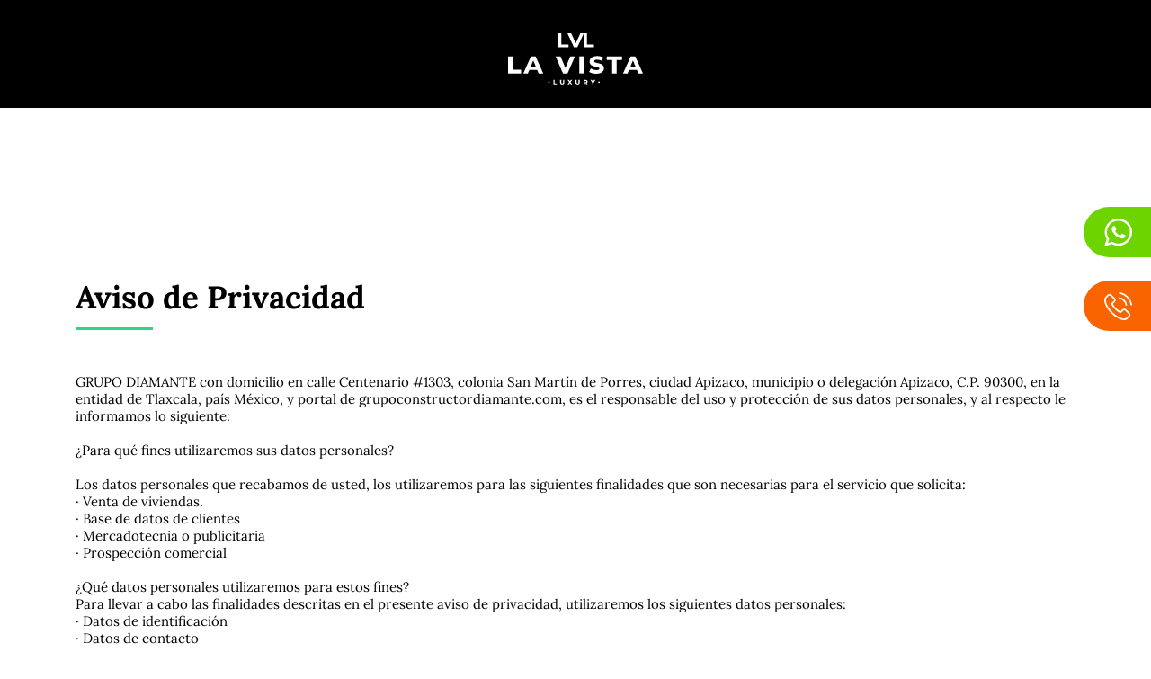

--- FILE ---
content_type: text/html; charset=utf-8
request_url: https://grupoconstructordiamante.com/aviso-de-privacidad
body_size: 3342
content:
<!DOCTYPE html><html lang="es"><head><meta charset="utf-8"><meta name="viewport" content="width=device-width"><title>Residencial La Vista Luxury | Casas en venta Huamantla</title><meta name="description" content="La Vista Luxury es un exclusivo proyecto que contempla 23 casas residenciales en venta en Huamantla, construidas en un espacio vanguardista y rodeado de tranquilidad."><meta name="keywords" content="casas en venta huamantla, casas en huamantla, venta de casas huamantla, casas nuevas huamantla, comprar casa en huamantla, casas residenciales tlaxcala, venta de casas en huamantla, casas cerca de audi puebla, venta de casas audi puebla, casas san jose chiapa, casas huamantla, casas en huamantla con crédito infonavit, casas en venta mercado libre en huamantla, casas infonavit huamantla, casas en venta en huamantla anuncios recientes, venta de casa en huamantla, residencial en huamantla, la vista luxury huamantla, fraccionamientos en huamantla, fraccionamiento huamantla, Casas en Venta/renta en Huamantla, Tlaxcala., Venta de Casa en Huamantla Dentro de Fraccionamiento, Huamantla centro, comprar casas cerca de audi"><meta name="robots" content="INDEX, FOLLOW, ARCHIVE"><link rel="shortcut icon" href="/favicon.png" type="image/x-icon"><meta itemprop="name" content="Residencial La Vista Luxury | Casas en venta Huamantla"><meta itemprop="description" content="La Vista Luxury es un exclusivo proyecto que contempla 23 casas residenciales en venta en Huamantla, construidas en un espacio vanguardista y rodeado de tranquilidad."><meta itemprop="url" content="https://grupoconstructordiamante.com"><meta itemprop="image" content="https://grupoconstructordiamante.com/social.jpg"><meta property="og:site_name" content="La Vista Luxury"><meta property="og:title" content="Residencial La Vista Luxury | Casas en venta Huamantla"><meta property="og:description" content="La Vista Luxury es un exclusivo proyecto que contempla 23 casas residenciales en venta en Huamantla, construidas en un espacio vanguardista y rodeado de tranquilidad."><meta property="og:url" content="https://grupoconstructordiamante.com/"><meta property="og:image" content="https://grupoconstructordiamante.com/social.jpg"><meta property="og:type" content="website"><meta name="twitter:site" content="https://grupoconstructordiamante.com/"><meta name="twitter:title" content="Residencial La Vista Luxury | Casas en venta Huamantla"><meta name="twitter:description" content="La Vista Luxury es un exclusivo proyecto que contempla 23 casas residenciales en venta en Huamantla, construidas en un espacio vanguardista y rodeado de tranquilidad."><meta name="twitter:url" content="https://grupoconstructordiamante.com/"><meta name="twitter:image" content="https://grupoconstructordiamante.com/social.jpg"><meta name="twitter:card" content="summary"><meta name="facebook-domain-verification" content="kpitlzafty35pxfd7eavim7zohaxsa"><meta name="next-head-count" content="24"><link rel="preload" href="/_next/static/css/b6f6b42eb0a9766c.css" as="style"><link rel="stylesheet" href="/_next/static/css/b6f6b42eb0a9766c.css" data-n-g=""><noscript data-n-css=""></noscript><link as="script" rel="prefetch" href="/_next/static/chunks/590-6f20623085b14dff.js"><link as="script" rel="prefetch" href="/_next/static/chunks/494-9a134c1b42d98cd7.js"><link as="script" rel="prefetch" href="/_next/static/chunks/pages/index-6576b94e6b11d654.js"></head><body><div id="__next"><noscript><img src="https://www.facebook.com/tr?id=3253247871604745&amp;ev=PageView&amp;noscript=1"/><iframe src="https://www.googletagmanager.com/ns.html?id=GTM-T925JFC" height="0" width="0" class="hidden"></iframe></noscript><nav class="navigation  visible"><div class="holder"><a href="/"><div class="logo"><img alt="La Vista Luxury" sizes="100vw" srcset="/_next/static/media/la-vista.ceef16ea.svg 640w, /_next/static/media/la-vista.ceef16ea.svg 750w, /_next/static/media/la-vista.ceef16ea.svg 828w, /_next/static/media/la-vista.ceef16ea.svg 1080w, /_next/static/media/la-vista.ceef16ea.svg 1200w, /_next/static/media/la-vista.ceef16ea.svg 1920w, /_next/static/media/la-vista.ceef16ea.svg 2048w, /_next/static/media/la-vista.ceef16ea.svg 3840w" src="/_next/static/media/la-vista.ceef16ea.svg" decoding="async" data-nimg="fill" loading="lazy" style="position:absolute;height:100%;width:100%;left:0;top:0;right:0;bottom:0;color:transparent"></div></a></div></nav><div class="outer-wrapper"><section class="block privacy"><div class="holder"><div class="container-fluid"><div class="header"><div class="title"><strong>Aviso de Privacidad</strong></div></div><div class="content"><div class="text"><div><p>GRUPO DIAMANTE con domicilio en calle Centenario #1303, colonia San Martín de Porres, ciudad Apizaco, municipio o delegación Apizaco, C.P. 90300, en la entidad de Tlaxcala, país México, y portal de grupoconstructordiamante.com, es el responsable del uso y protección de sus datos personales, y al respecto le informamos lo siguiente:</p><p><br></p><p>¿Para qué fines utilizaremos sus datos personales?</p><p><br></p><p>Los datos personales que recabamos de usted, los utilizaremos para las siguientes finalidades que son necesarias para el servicio que solicita:</p><p>· Venta de viviendas.</p><p>· Base de datos de clientes</p><p>· Mercadotecnia o publicitaria</p><p>· Prospección comercial</p><p><br></p><p>¿Qué datos personales utilizaremos para estos fines?</p><p>Para llevar a cabo las finalidades descritas en el presente aviso de privacidad, utilizaremos los siguientes datos personales:</p><p>· Datos de identificación</p><p>· Datos de contacto</p><p><br></p><p>¿Cómo puede acceder, rectificar o cancelar sus datos personales, u oponerse a su uso?</p><p>Usted tiene derecho a conocer qué datos personales tenemos de usted, para qué los utilizamos y las condiciones del uso que les damos (Acceso). Asimismo, es su derecho solicitar la corrección de su información personal en caso de que esté desactualizada, sea inexacta o incompleta (Rectificación); que la eliminemos de nuestros registros o bases de datos cuando considere que la misma no está siendo utilizada adecuadamente (Cancelación); así como oponerse al uso de sus datos personales para fines específicos (Oposición). Estos derechos se conocen como derechos ARCO.</p><p><br></p><p>Para el ejercicio de cualquiera de los derechos ARCO, usted deberá presentar la solicitud respectiva a través del siguiente medio: Por vía correo electrónico.</p><p><br></p><p>Con relación al procedimiento y requisitos para el ejercicio de sus derechos ARCO, le informamos lo siguiente: </p><p><br></p><p>¿A través de qué medios pueden acreditar su identidad el titular y, en su caso, su representante, así como la personalidad este último? Correo electrónico</p><p><br></p><p>¿Qué información y/o documentación deberá contener la solicitud? Identificación</p><p><br></p><p>¿En cuántos días le daremos respuesta a su solicitud? 3 hábiles</p><p><br></p><p>¿Por qué medio le comunicaremos la respuesta a su solicitud? Correo electrónico</p><p><br></p><p>¿En qué medios se pueden reproducir los datos personales que, en su caso, solicite? Correo electrónico</p><p><br></p><p>Los datos de contacto de la persona o departamento de datos personales, que está a cargo de dar trámite a las solicitudes de derechos ARCO, son los siguientes:</p><p><br></p><p>a) Nombre de la persona o departamento de datos personales: Recursos humanos</p><p><br></p><p>b) Domicilio: calle Centenario #1303, colonia San Martín de Porres, ciudad Apizaco, municipio o delegación Apizaco, cp. 90300, en la entidad de Tlaxcala, país México.</p><p><br></p><p>Usted puede revocar su consentimiento para el uso de sus datos personales</p><p><br></p><p>Usted puede revocar el consentimiento que, en su caso, nos haya otorgado para el tratamiento de sus datos personales. Sin embargo, es importante que tenga en cuenta que no en todos los casos podremos atender su solicitud o concluir el uso de forma inmediata, ya que es posible que por alguna obligación legal requeríamos seguir tratando sus datos personales. Asimismo, usted deberá considerar que, para ciertos fines, la revocación de su consentimiento implica que no le podamos seguir prestando el servicio que nos solicitó, o la conclusión de su relación con nosotros.</p><p><br></p><p>Para revocar su consentimiento deberá presentar su solicitud a través del siguiente medio: Por correo electrónico.</p><p>Con relación al procedimiento y requisitos para la revocación de su consentimiento, le informamos lo siguiente:</p><p><br></p><p>a) ¿A través de qué medios pueden acreditar su identidad el titular y, en su caso, su representante, así como la personalidad este último? Correo electrónico</p><p><br></p><p>b) ¿Qué información y/o documentación deberá contener la solicitud? Identificación</p><p><br></p><p>c) ¿En cuántos días le daremos respuesta a su solicitud? 3 días hábiles</p><p><br></p><p>d) ¿Por qué medio le comunicaremos la respuesta a su solicitud? Correo electrónico</p><p><br></p><p>¿Cómo puede limitar el uso o divulgación de su información personal?</p><p><br></p><p>Con objeto de que usted pueda limitar el uso y divulgación de su información personal, le ofrecemos los siguientes medios: Correo electrónico</p><p><br></p><p>¿Cómo puede conocer los cambios en este aviso de privacidad?</p><p><br></p><p>El presente aviso de privacidad puede sufrir modificaciones, cambios o actualizaciones derivadas de nuevos requerimientos legales; de nuestras propias necesidades por los productos o servicios que ofrecemos; de nuestras prácticas de privacidad; de cambios en nuestro modelo de negocio, o por otras causas.</p><p><br></p><p>Nos comprometemos a mantenerlo informado sobre los cambios que pueda sufrir el presente aviso de privacidad, a través de: Correo electrónico.</p><p><br></p><p>El procedimiento a través del cual se llevarán a cabo las notificaciones sobre cambios o actualizaciones al presente aviso de privacidad es el siguiente: enviar un correo electrónico a nuestros usuarios que han introducido su información a nuestros servidores.</p></div></div></div></div></div></section></div><footer class="footer"><div class="holder"><div class="container-fluid"><div class="content"><a href="/"><div class="logo"><img alt="Constructor Diamante" sizes="100vw" srcset="/_next/static/media/constructor-diamante.24ab658a.svg 640w, /_next/static/media/constructor-diamante.24ab658a.svg 750w, /_next/static/media/constructor-diamante.24ab658a.svg 828w, /_next/static/media/constructor-diamante.24ab658a.svg 1080w, /_next/static/media/constructor-diamante.24ab658a.svg 1200w, /_next/static/media/constructor-diamante.24ab658a.svg 1920w, /_next/static/media/constructor-diamante.24ab658a.svg 2048w, /_next/static/media/constructor-diamante.24ab658a.svg 3840w" src="/_next/static/media/constructor-diamante.24ab658a.svg" decoding="async" data-nimg="fill" loading="lazy" style="position:absolute;height:100%;width:100%;left:0;top:0;right:0;bottom:0;color:transparent"></div></a><div class="flex-content"><div class="text"><span>LVL La Vista 2022</span><span>Todos los derechos reservados</span><a href="/aviso-de-privacidad"><span>Política de privacidad</span></a></div><a href="https://www.sulitstudio.com/" target="_blank" rel="noopener noreferrer" class="sulit"><img alt="Sulit Studio" sizes="100vw" srcset="/_next/static/media/sulit.488a55b8.svg 640w, /_next/static/media/sulit.488a55b8.svg 750w, /_next/static/media/sulit.488a55b8.svg 828w, /_next/static/media/sulit.488a55b8.svg 1080w, /_next/static/media/sulit.488a55b8.svg 1200w, /_next/static/media/sulit.488a55b8.svg 1920w, /_next/static/media/sulit.488a55b8.svg 2048w, /_next/static/media/sulit.488a55b8.svg 3840w" src="/_next/static/media/sulit.488a55b8.svg" decoding="async" data-nimg="fill" loading="lazy" style="position:absolute;height:100%;width:100%;left:0;top:0;right:0;bottom:0;color:transparent"></a></div></div></div></div></footer><div class="contact-widgets"><a href="http://web.whatsapp.com/send?phone=2214000342&amp;text=Hola, me gustaría que me brindaran más información de el Residencial La Vista Luxury que encontré en Google" target="_blank" rel="noopener noreferrer" class="wapp hidden-xs"><span class="icon"><img alt="Whatsapp" sizes="100vw" srcset="/_next/static/media/wapp.788d2601.svg 640w, /_next/static/media/wapp.788d2601.svg 750w, /_next/static/media/wapp.788d2601.svg 828w, /_next/static/media/wapp.788d2601.svg 1080w, /_next/static/media/wapp.788d2601.svg 1200w, /_next/static/media/wapp.788d2601.svg 1920w, /_next/static/media/wapp.788d2601.svg 2048w, /_next/static/media/wapp.788d2601.svg 3840w" src="/_next/static/media/wapp.788d2601.svg" decoding="async" data-nimg="fill" loading="lazy" style="position:absolute;height:100%;width:100%;left:0;top:0;right:0;bottom:0;color:transparent"></span></a><a href="http://api.whatsapp.com/send?phone=2214000342&amp;text=Hola, me gustaría que me brindaran más información de el Residencial La Vista Luxury que encontré en Google" target="_blank" rel="noopener noreferrer" class="wapp visible-xs"><span class="icon"><img alt="Whatsapp" sizes="100vw" srcset="/_next/static/media/wapp.788d2601.svg 640w, /_next/static/media/wapp.788d2601.svg 750w, /_next/static/media/wapp.788d2601.svg 828w, /_next/static/media/wapp.788d2601.svg 1080w, /_next/static/media/wapp.788d2601.svg 1200w, /_next/static/media/wapp.788d2601.svg 1920w, /_next/static/media/wapp.788d2601.svg 2048w, /_next/static/media/wapp.788d2601.svg 3840w" src="/_next/static/media/wapp.788d2601.svg" decoding="async" data-nimg="fill" loading="lazy" style="position:absolute;height:100%;width:100%;left:0;top:0;right:0;bottom:0;color:transparent"></span></a><a href="tel:2214000342" target="_blank" rel="noopener noreferrer" class="phone"><span class="icon"><img alt="Teléfono" sizes="100vw" srcset="/_next/static/media/phone.d6cc1a57.svg 640w, /_next/static/media/phone.d6cc1a57.svg 750w, /_next/static/media/phone.d6cc1a57.svg 828w, /_next/static/media/phone.d6cc1a57.svg 1080w, /_next/static/media/phone.d6cc1a57.svg 1200w, /_next/static/media/phone.d6cc1a57.svg 1920w, /_next/static/media/phone.d6cc1a57.svg 2048w, /_next/static/media/phone.d6cc1a57.svg 3840w" src="/_next/static/media/phone.d6cc1a57.svg" decoding="async" data-nimg="fill" loading="lazy" style="position:absolute;height:100%;width:100%;left:0;top:0;right:0;bottom:0;color:transparent"></span></a></div></div><next-route-announcer><p aria-live="assertive" id="__next-route-announcer__" role="alert" style="border: 0px; clip: rect(0px, 0px, 0px, 0px); height: 1px; margin: -1px; overflow: hidden; padding: 0px; position: absolute; width: 1px; white-space: nowrap; overflow-wrap: normal;"></p></next-route-announcer></body></html>

--- FILE ---
content_type: text/css; charset=UTF-8
request_url: https://grupoconstructordiamante.com/_next/static/css/b6f6b42eb0a9766c.css
body_size: 3395
content:
@font-face{font-family:LoraRoman-Bold;src:url(/_next/static/media/Lora-Bold.8c45f062.ttf) format("truetype");font-display:swap}@font-face{font-family:LoraRoman-Regular;src:url(/_next/static/media/Lora-Regular.e511341a.ttf) format("truetype");font-display:swap}@font-face{font-family:LoraRoman-SemiBold;src:url(/_next/static/media/Lora-SemiBold.18b143ec.ttf) format("truetype");font-display:swap}@font-face{font-family:LoraItalic-Bold;src:url(/_next/static/media/Lora-BoldItalic.2ca2c2cb.ttf) format("truetype");font-display:swap}@font-face{font-family:LoraRoman-Medium;src:url(/_next/static/media/Lora-Medium.e78ccc01.ttf) format("truetype");font-display:swap}*{margin:0;padding:0;box-sizing:border-box}html{letter-spacing:0;overflow-x:hidden;scroll-behavior:smooth!important}body{font-family:LoraRoman-Regular}body strong{font-family:LoraRoman-Bold;font-weight:400}img{display:block;height:auto!important;max-width:100%;position:relative!important;width:100%}.hidden{display:none!important}.hidden-xs{display:none}.visible-xs{display:block}.cta-fixed{align-items:center;background:#2cd688;bottom:0;color:#2d2d2d;display:flex;font-family:LoraRoman-SemiBold;font-size:22px;height:77px;justify-content:center;left:0;position:fixed;text-decoration:none;width:100%;z-index:9}@media(min-width:768px){.hidden-xs{display:block}.cta-fixed,.visible-xs{display:none}}.status-message{background:transparent;height:100%;left:50%;max-width:100%;padding:0 15px;position:absolute;top:50%;transform:translate(-50%,-50%);width:100%;z-index:3}.status-message .sending{align-items:center;display:flex;height:100%;justify-content:center;width:100%}.status-message .message-icon{background:url(/_next/static/media/sending.0db757e6.svg);background-position:50%;background-repeat:no-repeat;background-size:contain;height:50px;margin:0 auto 15px;width:50px}.status-message .message-text{color:#bdbbbe;font-family:LoraItalic-Bold;font-size:24px;letter-spacing:0;text-align:center}.navigation{background:transparent;left:0;padding:17px 0 15px;position:fixed;top:0;transition:all .55s ease-in-out;width:100%;z-index:9}.navigation .logo{margin:0 auto;max-width:100px;width:100%}.navigation.isScrolling,.navigation.visible{background:#000}@media(min-width:768px){.navigation{padding:37px 0 26px}.navigation .logo{cursor:pointer;max-width:150px}}.footer{background:#000;padding:51px 25px 126px;position:relative;z-index:10}.footer .logo{max-width:50px;width:100%}.footer .flex-content{align-items:flex-end;display:flex;justify-content:space-between;margin-top:57px}.footer a,.footer span{color:#fff;display:block;font-size:10px;line-height:15px;text-decoration:none}.footer .sulit{max-width:40px;width:100%}@media(min-width:768px){.footer{padding:81px 22px 74px}.footer .holder{margin:0 auto;max-width:1264px;width:100%}.footer .logo{cursor:pointer;max-width:70px}.footer .flex-content{margin-top:43px}.footer .sulit{max-width:50px}}.contact-widgets{bottom:0;display:flex;position:fixed;right:0;width:100%;z-index:11}.contact-widgets a{align-items:center;height:50px;justify-content:center;max-width:50%;padding:10px 16px 9px 18px;width:100%}.contact-widgets a.wapp{background:#6dd400}.contact-widgets a.wapp.visible-xs{display:flex!important}.contact-widgets a.phone{background:#fa6400;display:flex}.contact-widgets .icon{display:block;min-width:24px;max-width:24px;width:100%}@media(min-width:768px){.contact-widgets{bottom:unset;display:block;top:32%;width:auto}.contact-widgets a{border-radius:100px 0 0 100px;height:auto;max-width:100%;padding:13px 21px 12px 23px}.contact-widgets a.wapp.visible-xs{display:none!important}.contact-widgets a.phone{margin-top:26px}.contact-widgets .icon{min-width:31px;max-width:31px}}.contact-form-container{padding:19px 25px 0;position:relative}.contact-form-container .form-wrapper.partial-hide{opacity:0;pointer-events:none}.contact-form-container .input-container{padding-bottom:45px}.contact-form-container label{color:#fff;display:block;font-size:17px;margin:0}.contact-form-container input[type=text]{background:transparent;border:none;border-bottom:1px solid #fff;color:#fff;font-family:inherit;font-size:17px;height:48px;outline:none;padding:10px;transition:all .55s ease-in-out;width:100%}.contact-form-container input[type=text].invalid{border-bottom:1px solid #2cd688}.contact-form-container .submit{background:#2cd688;border-radius:25.35px;color:#2d2d2d;height:51px;margin-left:auto;margin-top:25px;width:200px}.contact-form-container input[type=submit]{align-items:center;background:transparent;border:none;color:inherit;cursor:pointer;display:flex;font-family:LoraRoman-SemiBold;font-size:17px;height:51px;justify-content:center;letter-spacing:1.13px;outline:none;width:200px}@media(min-width:768px){.contact-form-container{max-width:38.5%;padding:0;width:100%}.contact-form-container input[type=text]{height:34px}.contact-form-container .submit{margin-left:unset;overflow:hidden;position:relative;transition:all .5s ease-in-out;z-index:1}.contact-form-container .submit:before{background-color:rgba(0,0,0,.05);height:180%;left:50%;top:100%;transform:translateX(-50%) scaleY(1) scaleX(1.25);width:140%}.contact-form-container .submit:after,.contact-form-container .submit:before{border-radius:50%;content:"";display:block;position:absolute;transition:all .5s cubic-bezier(.55,0,.1,1) .1s;z-index:-1}.contact-form-container .submit:after{background-color:#fa6400;height:190%;left:55%;top:180%;transform:translateX(-50%) scaleY(1) scaleX(1.45);width:160%}.contact-form-container .submit:hover{color:#fff}.contact-form-container .submit:hover:before{background-color:#fa6400;top:-35%;transform:translateX(-50%) scaleY(1.3) scaleX(.8)}.contact-form-container .submit:hover:after{background-color:#fa6400;top:-45%;transform:translateX(-50%) scaleY(1.3) scaleX(.8)}}.block.cover{height:auto;position:relative}.block.cover:after,.block.cover:before{content:"";display:block;left:0;position:absolute;width:100%;z-index:2}.block.cover:before{background-image:linear-gradient(180deg,#000,transparent);height:17.2%;top:0}.block.cover:after{background-image:linear-gradient(180deg,transparent,#000 89%);bottom:0;height:63.6%}.block.cover .background{background-position:50%!important;background-repeat:no-repeat!important;background-size:cover!important;height:100%;left:0;position:absolute!important;top:0;width:100%;z-index:1}.block.cover .image.visible-xs{overflow:hidden}.block.cover img{max-width:101%;position:relative!important;width:101%}.block.cover .text-wrapper{bottom:75px;left:50%;max-width:100%;padding:0 25px;position:absolute;transform:translateX(-50%);width:100%;z-index:3}.block.cover .text{font-size:18px;color:#fff}.block.cover h1{display:block;font-size:40px}.block.cover a.see-more{display:none}@media(min-width:400px){.block.cover h1{font-size:70px}}@media(min-width:768px){.block.cover{height:100vh}.block.cover .text-wrapper{bottom:38px;padding:0 84px}.block.cover .text{font-size:35px;letter-spacing:1px}.block.cover h1{font-size:120px;padding-bottom:4px}.block.cover a.see-more{align-items:center;background:#2cd688;border-radius:30.5px;color:#2d2d2d;display:flex;font-family:LoraRoman-SemiBold;font-size:15px;height:60px;justify-content:center;margin-top:24px;overflow:hidden;position:relative;text-decoration:none;transition:all .5s ease-in;width:240px;z-index:1}.block.cover a.see-more:before{background-color:rgba(0,0,0,.05);height:180%;left:50%;top:100%;transform:translateX(-50%) scaleY(1) scaleX(1.25);width:140%}.block.cover a.see-more:after,.block.cover a.see-more:before{border-radius:50%;content:"";display:block;position:absolute;transition:all .5s cubic-bezier(.55,0,.1,1) .1s;z-index:-1}.block.cover a.see-more:after{background-color:#fa6400;height:190%;left:55%;top:180%;transform:translateX(-50%) scaleY(1) scaleX(1.45);width:160%}.block.cover a.see-more:hover{color:#fff}.block.cover a.see-more:hover:before{top:-35%}.block.cover a.see-more:hover:after,.block.cover a.see-more:hover:before{background-color:#fa6400;transform:translateX(-50%) scaleY(1.3) scaleX(.8)}.block.cover a.see-more:hover:after{top:-45%}}.block.about{padding:117px 25px 88px;position:relative}.block.about:after,.block.about:before{content:"";left:0;position:absolute;width:100%;z-index:2}.block.about:before{background-image:linear-gradient(180deg,#000,transparent);height:83px;top:-1px}.block.about:after{background-image:linear-gradient(180deg,transparent,#000);bottom:0;height:50px}.block.about .background{background-position:50%!important;background-repeat:no-repeat!important;background-size:cover!important;height:100%;left:0;position:absolute;top:0;width:100%;z-index:-1}.block.about .background:after{background:rgba(0,0,0,.76);content:"";height:100%;left:0;opacity:.8;position:absolute;top:0;width:100%}.block.about .text{color:#fff;font-size:17px;line-height:30px;position:relative;text-align:center;z-index:3}@media(min-width:768px){.block.about{padding:137px 22px 116px}.block.about .holder{margin:0 auto;max-width:846px;width:100%}.block.about .text{font-size:23px;line-height:40px;padding-bottom:17px}.block.about .text:after{background:#fff;bottom:0;content:"";height:1px;left:50%;position:absolute;transform:translateX(-50%);width:53px}}.block.location{padding:105px 22px 118px;position:relative}.block.location:after,.block.location:before{content:"";left:0;position:absolute;width:100%;z-index:2}.block.location:before{background-image:linear-gradient(180deg,#000,transparent);height:83px;top:-1px}.block.location:after{background-image:linear-gradient(180deg,transparent,#000);bottom:0;height:50px}.block.location .background{background-position:50%!important;background-repeat:no-repeat!important;background-size:cover!important;height:100%;left:0;position:absolute;top:0;width:100%;z-index:1}.block.location .background:after{background:#000;content:"";display:block;height:100%;left:0;opacity:.85;position:absolute;top:0;width:100%}.block.location .holder{margin:0 auto;max-width:480px;position:relative;width:100%;z-index:3}.block.location .text{color:#fff;font-size:17px;letter-spacing:-.1px;line-height:30px;text-align:center}.block.location .content{padding-top:35px}.block.location .item{align-items:center;display:flex;padding-top:25px}.block.location .icon{max-width:25px;width:100%}.block.location .distance{color:#fff;font-size:15px;line-height:20px;padding-left:19px}@media(min-width:768px){.block.location{padding:60px 22px 104px}.block.location .background:after{opacity:.9}.block.location .holder{max-width:1107px}.block.location .text{font-size:23px;line-height:40px;margin:0 auto;max-width:792px;width:100%}.block.location .content{padding-top:80px}.block.location .flex-content{display:flex;justify-content:space-between}.block.location .item{display:block;padding:0 15px;text-align:center;width:100%}.block.location .item:first-child{max-width:171px}.block.location .item:nth-child(2){max-width:312px}.block.location .item:nth-child(3){max-width:225px}.block.location .item:nth-child(4){max-width:146px}.block.location .icon{height:45px;margin:0 auto;max-width:32px}.block.location .distance{font-size:20px;line-height:25px;padding-left:unset;padding-top:29px}}.block.promotions{padding:185px 25px;position:relative}.block.promotions .background{height:100%;left:0;position:absolute;top:0;width:100%}.block.promotions .holder{margin:0 auto;max-width:480px;width:100%}.block.promotions .text{color:#000;font-size:25px;line-height:32px;text-align:center}@media(min-width:768px){.block.promotions{padding:166px 25px 177px}.block.promotions .holder{max-width:930px}.block.promotions .text{font-size:30px;line-height:38px}}.block.prototypes{position:relative}.block.prototypes:before{background:#000;bottom:0;content:"";display:block;height:calc(100% - 251px);left:0;position:absolute;width:100%}.block.prototypes .holder{margin:0 auto;max-width:480px;position:relative;width:100%}.block.prototypes .item{padding:0 25px 113px}.block.prototypes .title{color:#fff;font-size:40px;line-height:51px;margin-top:75px}.block.prototypes .elements-wrapper{margin-top:81px}.block.prototypes .element{display:flex}.block.prototypes .icon{max-width:21px;width:100%}.block.prototypes .icon img{margin-top:10px}.block.prototypes .desc{color:#fff;font-family:LoraRoman-Medium;font-size:17px;line-height:40px;padding-left:11px}.block.prototypes .desc em{font-size:14px;line-height:25px}.block.prototypes .desc strong em{font-family:LoraRoman-BoldItalic;font-size:19px}.block.prototypes .swiper-button-next,.block.prototypes .swiper-button-prev{color:transparent}.block.prototypes .swiper-button-next:after,.block.prototypes .swiper-button-prev:after{content:none}.block.prototypes .swiper-button-prev{background:url(/_next/static/media/prev.6f872b06.svg);background-position:50%;background-repeat:no-repeat;background-size:contain}.block.prototypes .swiper-button-next{background:url(/_next/static/media/next.fe53ad92.svg);background-position:50%;background-repeat:no-repeat;background-size:contain}.block.prototypes .swiper-pagination{bottom:25px;display:flex;justify-content:center}.block.prototypes .swiper-pagination-bullet{border:1px solid #fff;height:6px;width:6px}.block.prototypes .swiper-pagination-bullet.swiper-pagination-bullet-active{background:#2cd688;border:1px solid #2cd688}.block.prototypes .extra-text-wrapper{background:#fff;padding:105px 25px;position:relative;z-index:1}.block.prototypes .extra-text{font-family:LoraRoman-Bold;font-size:20px;line-height:40px;text-align:center}@media(min-width:768px){.block.prototypes:before{content:none}.block.prototypes .holder{max-width:100%}.block.prototypes .item{display:flex;padding:120px 0;position:relative}.block.prototypes .item:after{background:#000;content:"";display:block;height:100%;position:absolute;top:0;width:69.5%}.block.prototypes .item:nth-child(odd):after{right:0}.block.prototypes .item:nth-child(odd) .text-wrapper{padding-right:88px}.block.prototypes .item:nth-child(2n):after{left:0}.block.prototypes .item:nth-child(2n) .text-wrapper{order:1;padding-left:88px}.block.prototypes .item:nth-child(2n) .carrousel-wrapper{order:2}.block.prototypes .carrousel-wrapper,.block.prototypes .text-wrapper{position:relative;z-index:1}.block.prototypes .carrousel-wrapper{max-width:46.8%;padding:0 22px;width:100%}.block.prototypes .text-wrapper{max-width:53.2%;width:100%}.block.prototypes .title{font-size:45px;line-height:57px;margin-top:unset}.block.prototypes .elements-wrapper{border-left:1px solid #fff;margin-top:35px;padding:33px 0 33px 23px}.block.prototypes .desc{font-size:20px;line-height:40px;max-width:691px;padding-left:31px;width:100%}.block.prototypes .desc em{font-size:15px;line-height:40px}.block.prototypes .desc strong em{font-size:23px}.block.prototypes .extra-text-wrapper{padding:115px 25px}.block.prototypes .extra-text{font-size:23px;margin:0 auto;max-width:598px;width:100%}}@media(min-width:1100px){.block.prototypes .carrousel-wrapper{padding:0 94px 0 88px}}.block.amenities{background:#000;padding:118px 25px 80px}.block.amenities .holder{margin:0 auto;max-width:480px;width:100%}.block.amenities .title{color:#fff;font-size:30px;letter-spacing:-.4px;padding-bottom:10px}.block.amenities .element{align-items:center;display:flex;padding-top:39px}.block.amenities .icon{min-width:30px;max-width:30px;width:100%}.block.amenities .desc{color:#fff;font-family:LoraRoman-Medium;font-size:17px;line-height:22px;padding-left:29px}.block.amenities .carrousel-wrapper{margin-top:89px}.block.amenities .swiper{padding-bottom:69px}.block.amenities .swiper-button-next,.block.amenities .swiper-button-prev{border:1px solid #fff;border-radius:50%;bottom:0;color:transparent;height:35px;left:unset;position:absolute;top:unset;transform:none;width:35px}.block.amenities .swiper-button-next:before,.block.amenities .swiper-button-prev:before{content:"";display:block;height:13px;left:50%;position:absolute;top:50%;transform:translate(-50%,-50%);width:6px}.block.amenities .swiper-button-next:after,.block.amenities .swiper-button-prev:after{content:none}.block.amenities .swiper-button-prev{right:62px}.block.amenities .swiper-button-prev:before{background:url(/_next/static/media/prev.6f872b06.svg);background-position:50%;background-repeat:no-repeat;background-size:contain}.block.amenities .swiper-button-next{right:0}.block.amenities .swiper-button-next:before{background:url(/_next/static/media/next.fe53ad92.svg);background-position:50%;background-repeat:no-repeat;background-size:contain}@media(min-width:768px){.block.amenities{padding:156px 0 57px}.block.amenities .holder{max-width:100%}.block.amenities .flex-content{display:flex}.block.amenities .text-wrapper{max-width:43.2%;padding:0 15px;width:100%}.block.amenities .element,.block.amenities .title{margin:0 auto;max-width:491px;width:100%}.block.amenities .title{font-size:35px;line-height:45px;padding-bottom:33px}.block.amenities .element{padding:36px 22px 0}.block.amenities .desc{font-size:20px;line-height:25px}.block.amenities .carrousel-wrapper{margin-top:57px;max-width:56.8%;padding:0 25px}.block.amenities .swiper-slide{padding:0 25px}.block.amenities .swiper-button-prev{right:142px}.block.amenities .swiper-button-next{right:82px}}.block.map{position:relative}.block.map:before{background:#000;content:"";display:block;height:140px;left:0;position:absolute;top:0;width:100%}.block.map .image-wrapper{margin:0 auto;max-width:530px;padding:0 25px;position:relative;width:100%}.block.map .image{box-shadow:6px 6px 27px 0 rgba(0,0,0,.3);position:relative}.block.map .image:after{background:#000;content:"";display:block;height:100%;left:0;opacity:.59;position:absolute;top:0;width:100%}.block.map a.see-more{align-items:center;background:#2cd688;border-radius:41.5px;color:#2d2d2d;display:flex;flex-direction:column;font-family:LoraRoman-Medium;font-size:12px;height:59px;justify-content:center;left:50%;line-height:18px;position:absolute;text-decoration:none;top:50%;transform:translate(-50%,-50%);width:230px}@media(min-width:768px){.block.map{padding:34px 22px 26px}.block.map:before{height:311px;max-width:46.6666%}.block.map .holder{margin:0 auto;max-width:1300px;width:100%}.block.map .content{align-items:center;display:flex}.block.map .image-wrapper{max-width:40%;padding:0;z-index:1}.block.map .map-wrapper{margin-left:-28px;max-width:62%;position:relative;width:100%}.block.map a.see-more{font-size:13px;height:83px;line-height:25px;overflow:hidden;transition:all .5s ease-in-out;width:327px;z-index:1}.block.map a.see-more strong{font-size:19px}.block.map a.see-more:before{background-color:rgba(0,0,0,.05);height:180%;left:50%;top:100%;transform:translateX(-50%) scaleY(1) scaleX(1.25);width:140%}.block.map a.see-more:after,.block.map a.see-more:before{border-radius:50%;content:"";display:block;position:absolute;transition:all .5s cubic-bezier(.55,0,.1,1) .1s;z-index:-1}.block.map a.see-more:after{background-color:#fa6400;height:190%;left:55%;top:180%;transform:translateX(-50%) scaleY(1) scaleX(1.45);width:160%}.block.map a.see-more:hover{color:#fff}.block.map a.see-more:hover:before{top:-35%}.block.map a.see-more:hover:after,.block.map a.see-more:hover:before{background-color:#fa6400;transform:translateX(-50%) scaleY(1.3) scaleX(.8)}.block.map a.see-more:hover:after{top:-45%}}.block.contact{background:#000;padding:0 0 60px;position:relative;z-index:10}.block.contact .background{background-position:50%!important;background-repeat:no-repeat!important;background-size:cover!important;height:100%;left:0;position:absolute!important;top:0;width:100%}.block.contact .background:after{background-image:linear-gradient(180deg,transparent,#000);bottom:0;content:"";display:block;height:84px;left:0;position:absolute;width:100%}.block.contact .holder{position:relative}.block.contact .text-wrapper{padding:85px 25px 66px;position:relative}.block.contact .title{color:#bdbbbe;font-family:LoraRoman-Bold;font-size:40px;text-transform:uppercase}.block.contact div.text{color:#fff;font-size:17px;line-height:30px;margin-top:33px}.block.contact a.phone{align-items:center;display:flex;margin-top:60px;text-decoration:none}.block.contact .icon{max-width:22px}.block.contact span.text{color:#fff;font-family:LoraRoman-Bold;font-size:25px;letter-spacing:1.67px;line-height:25px;padding-left:20px}.block.contact .extra-text{color:#fff;font-size:10px;line-height:13px;margin-top:85px;padding:0 25px;text-align:center}@media(min-width:768px){.block.contact{padding:129px 22px 78px}.block.contact .background:after{height:107px}.block.contact .holder{margin:0 auto;max-width:1091px;width:100%}.block.contact .flex-content{display:flex;justify-content:space-between}.block.contact .text-wrapper{max-width:49%;padding:0;width:100%}.block.contact .title{font-size:45px;letter-spacing:1.12px}.block.contact div.text{font-size:23px;line-height:40px;margin-top:67px}.block.contact a.phone{margin-top:70px}.block.contact .extra-text{margin:94px auto 0;max-width:703px;width:100%}}.block.privacy{padding:140px 25px 116px}.block.privacy .title{font-size:20px;line-height:25px;padding-bottom:11px;position:relative}.block.privacy .title:after{background:#2cd688;bottom:0;content:"";display:block;height:3px;left:0;position:absolute;width:47px}.block.privacy .content{padding-top:28px}.block.privacy .text{font-size:12px;line-height:15px}@media(min-width:768px){.block.privacy{padding:308px 22px 216px}.block.privacy .holder{margin:0 auto;max-width:1112px;width:100%}.block.privacy .title{font-size:35px;line-height:45px;padding-bottom:14px}.block.privacy .title:after{width:86px}.block.privacy .content{padding-top:48px}.block.privacy .text{font-size:15px;line-height:19px}}.block.thanks{background:#000;color:#bdbbbe;font-family:LoraItalic-Bold;height:calc(100vh - 383px);margin-top:70px;position:relative;text-align:center}.block.thanks .background{background-position:50%!important;background-repeat:no-repeat!important;background-size:cover!important;display:block;height:100%;left:0;position:absolute;top:0;width:100%}.block.thanks .text-wrapper{left:50%;padding:0 15px;position:absolute;top:50%;transform:translate(-50%,-50%);width:100%}.block.thanks .icon{margin:0 auto 30px;max-width:50px;width:100%}.block.thanks .title{font-size:24px}.block.thanks .text{font-size:18px;margin-top:15px}@media(min-width:768px){.block.thanks{height:calc(100vh - 410px);margin-top:120px}}

--- FILE ---
content_type: image/svg+xml
request_url: https://grupoconstructordiamante.com/_next/static/media/wapp.788d2601.svg
body_size: 867
content:
<?xml version="1.0" encoding="UTF-8"?>
<svg width="31px" height="31px" viewBox="0 0 31 31" version="1.1" xmlns="http://www.w3.org/2000/svg" xmlns:xlink="http://www.w3.org/1999/xlink">
    <!-- Generator: Sketch 54.1 (76490) - https://sketchapp.com -->
    <title>Fill 1</title>
    <desc>Created with Sketch.</desc>
    <g id="Page-1" stroke="none" stroke-width="1" fill="none" fill-rule="evenodd">
        <g id="Desktop-HD-Copy-8" transform="translate(-1388.000000, -288.000000)" fill="#FFFFFF">
            <g id="Group-12" transform="translate(1365.000000, 275.000000)">
                <path d="M46.4669871,31.5792949 C46.3727744,31.4247643 46.1239228,31.3321759 45.7522697,31.1471074 C45.3789923,30.9623638 43.5440096,30.0659349 43.2024613,29.9432418 C42.8611296,29.8201155 42.6105454,29.758065 42.3633182,30.1279854 C42.1145749,30.4982307 41.399316,31.3321759 41.1810024,31.5792949 C40.9640965,31.826847 40.7470823,31.8569517 40.3738049,31.6718832 C40.0000943,31.4871396 38.7975282,31.0949114 37.3732914,29.835601 C36.2650463,28.8530812 35.5162174,27.6423933 35.2974705,27.2720397 C35.0809978,26.9022276 35.276029,26.7019985 35.4607726,26.5172549 C35.6290561,26.3505958 35.8343749,26.0850674 36.0208512,25.8696776 C36.2077606,25.6526634 36.2697028,25.4976997 36.3941286,25.2505808 C36.5185544,25.0034618 36.4566122,24.7881803 36.3622911,24.6030035 C36.2697028,24.4183682 35.523148,22.5965969 35.2118127,21.8548069 C34.9026433,21.1150744 34.5914164,21.1426885 34.3726696,21.1426885 C34.1556554,21.1426885 33.7530313,21.2072296 33.7530313,21.2072296 C33.7530313,21.2072296 33.005177,21.299818 32.6638453,21.6700633 C32.3224053,22.0399837 31.3588363,22.9364125 31.3588363,24.7563429 C31.3588363,26.5775727 32.6943832,28.3384847 32.8808595,28.5839793 C33.0676606,28.8315314 35.4607726,32.6911135 39.2535395,34.1729609 C43.0461981,35.6545917 43.0461981,35.1602455 43.7303776,35.0977619 C44.4132576,35.0376606 45.9370133,34.2030657 46.2482403,33.3385825 C46.5595755,32.4740994 46.5595755,31.7326342 46.4669871,31.5792949 M38.7824758,15.405024 C31.7256163,15.405024 25.9871938,21.0995888 25.9871938,28.1013285 C25.9871938,30.8778972 26.8917444,33.4514212 28.4241635,35.5452183 L26.826337,40.2593208 L31.7424013,38.6972302 C33.762236,40.0225978 36.1823123,40.7962252 38.7824758,40.7962252 C45.8363032,40.7962252 51.5764583,35.1012272 51.5764583,28.1013285 C51.5764583,21.0995888 45.8363032,15.405024 38.7824758,15.405024 M54,28.1013285 C54,36.4399145 47.1869024,43.2013575 38.7824758,43.2013575 C36.1134396,43.2013575 33.6058645,42.519777 31.4259764,41.3224088 L23,44 L25.746464,35.8986785 C24.360562,33.6227368 23.5635438,30.9538089 23.5635438,28.1013285 C23.5635438,19.7610098 30.3767497,13 38.7824758,13 C47.1869024,13 54,19.7610098 54,28.1013285" id="Fill-1"></path>
            </g>
        </g>
    </g>
</svg>

--- FILE ---
content_type: image/svg+xml
request_url: https://grupoconstructordiamante.com/_next/static/media/la-vista.ceef16ea.svg
body_size: 2732
content:
<?xml version="1.0" encoding="UTF-8"?>
<svg width="150px" height="57px" viewBox="0 0 150 57" version="1.1" xmlns="http://www.w3.org/2000/svg" xmlns:xlink="http://www.w3.org/1999/xlink">
    <title>Group 32</title>
    <defs>
        <polygon id="path-1" points="0 56.8982429 149.976525 56.8982429 149.976525 0.155776287 0 0.155776287"></polygon>
    </defs>
    <g id="Page-1" stroke="none" stroke-width="1" fill="none" fill-rule="evenodd">
        <g id="Desktop-HD-Copy-8" transform="translate(-645.000000, -35.000000)">
            <g id="Group-32" transform="translate(645.000000, 35.000000)">
                <polygon id="Fill-1" fill="#FEFEFE" points="55.5776892 0 55.5776892 15.5378486 67.2310757 15.5378486 67.2310757 12.6078543 59.2577704 12.6078543 59.2577704 0"></polygon>
                <polygon id="Fill-2" fill="#FEFEFE" points="80.4266304 0 75.2802609 11.0984633 70.2055521 0 66.0358566 0 73.2312435 15.5378486 77.0435523 15.5378486 84.2629482 0"></polygon>
                <polygon id="Fill-3" fill="#FEFEFE" points="83.9641434 0 83.9641434 15.5378486 95.6175299 15.5378486 95.6175299 12.6078543 87.6442246 12.6078543 87.6442246 0"></polygon>
                <g id="Group-31">
                    <path d="M44.8639988,54.9727925 C44.7057135,54.8166693 44.6266571,54.6114539 44.6266571,54.3569731 C44.6266571,54.1024922 44.7043326,53.8988381 44.8596835,53.7454904 C45.0150345,53.5923162 45.2163003,53.5156424 45.4638262,53.5156424 C45.7111795,53.5156424 45.912618,53.5923162 46.0679689,53.7454904 C46.2233199,53.8988381 46.3009954,54.1024922 46.3009954,54.3569731 C46.3009954,54.6114539 46.2233199,54.8166693 46.0679689,54.9727925 C45.912618,55.1287422 45.7111795,55.2069773 45.4638262,55.2069773 C45.2221692,55.2069773 45.0221116,55.1287422 44.8639988,54.9727925" id="Fill-4" fill="#FEFEFE"></path>
                    <polygon id="Fill-6" fill="#FEFEFE" points="50.4523188 51.8155992 51.8157825 51.8155992 51.8157825 55.7360269 54.2409839 55.7360269 54.2409839 56.8028689 50.4523188 56.8028689"></polygon>
                    <path d="M58.4872094,56.2997358 C58.0731128,55.9007542 57.8658055,55.3515474 57.8658055,54.6517684 L57.8658055,51.8155298 L59.2296145,51.8155298 L59.2296145,54.6084009 C59.2296145,54.9959334 59.3143671,55.2880573 59.4840449,55.4845991 C59.6537227,55.6811409 59.9028021,55.7793251 60.2307652,55.7793251 C60.5528596,55.7793251 60.7972785,55.6811409 60.9643671,55.4845991 C61.1309379,55.2880573 61.2146548,54.9959334 61.2146548,54.6084009 L61.2146548,51.8155298 L62.5610299,51.8155298 L62.5610299,54.6517684 C62.5610299,55.3515474 62.3537227,55.9007542 61.9394534,56.2997358 C61.5253567,56.6988909 60.9500403,56.8982082 60.2133314,56.8982082 C59.4767952,56.8982082 58.9014787,56.6988909 58.4872094,56.2997358" id="Fill-8" fill="#FEFEFE"></path>
                    <polygon id="Fill-10" fill="#FEFEFE" points="69.8452301 56.8028689 68.7664039 55.2416367 67.6875777 56.8028689 66.1252647 56.8028689 67.9984522 54.2788768 66.2115708 51.8155992 67.7479919 51.8155992 68.7836651 53.2900963 69.8193383 51.8155992 71.3124338 51.8155992 69.5258976 54.2355092 71.4075432 56.8028689"></polygon>
                    <path d="M75.6017779,56.2997358 C75.1875086,55.9007542 74.980374,55.3515474 74.980374,54.6517684 L74.980374,51.8155298 L76.344183,51.8155298 L76.344183,54.6084009 C76.344183,54.9959334 76.4287629,55.2880573 76.5986133,55.4845991 C76.7682911,55.6811409 77.0170253,55.7793251 77.3451611,55.7793251 C77.6674281,55.7793251 77.911847,55.6811409 78.0787629,55.4845991 C78.2455063,55.2880573 78.3292232,54.9959334 78.3292232,54.6084009 L78.3292232,51.8155298 L79.6754258,51.8155298 L79.6754258,54.6517684 C79.6754258,55.3515474 79.4682911,55.9007542 79.0540219,56.2997358 C78.6397526,56.6988909 78.0642635,56.8982082 77.3278999,56.8982082 C76.591191,56.8982082 76.0160472,56.6988909 75.6017779,56.2997358" id="Fill-12" fill="#FEFEFE"></path>
                    <path d="M86.8559551,53.0818973 C86.6947353,52.9488457 86.45584,52.88258 86.1396145,52.88258 L85.3367952,52.88258 L85.3367952,54.4262918 L86.1396145,54.4262918 C86.45584,54.4262918 86.6947353,54.3598527 86.8559551,54.2269745 C87.0168297,54.0939228 87.0976122,53.902932 87.0976122,53.6543492 C87.0976122,53.4057663 87.0168297,53.2151225 86.8559551,53.0818973 L86.8559551,53.0818973 Z M86.1739643,55.4671133 L85.3367952,55.4671133 L85.3367952,56.8028343 L83.9731588,56.8028343 L83.9731588,51.8155645 L86.2345512,51.8155645 C86.9189586,51.8155645 87.4628596,51.9791469 87.8657365,52.305618 C88.2682681,52.6324359 88.4698792,53.0818973 88.4698792,53.6543492 C88.4698792,54.0186367 88.3821922,54.3353934 88.206473,54.6040988 C88.0309264,54.8729777 87.7820196,55.0827032 87.4600978,55.2329285 L88.5648159,56.8028343 L87.0976122,56.8028343 L86.1739643,55.4671133 Z" id="Fill-14" fill="#FEFEFE"></path>
                    <polygon id="Fill-16" fill="#FEFEFE" points="95.072244 55.1462627 95.072244 56.8029036 93.7086076 56.8029036 93.7086076 55.1462627 91.7063061 51.8156339 93.147618 51.8156339 94.4337514 53.9406445 95.7110817 51.8156339 97.0831761 51.8156339"></polygon>
                    <path d="M100.531105,54.9727925 C100.372992,54.8166693 100.293763,54.6114539 100.293763,54.3569731 C100.293763,54.1024922 100.371611,53.8988381 100.526789,53.7454904 C100.68214,53.5923162 100.883406,53.5156424 101.130932,53.5156424 C101.378285,53.5156424 101.579896,53.5923162 101.735075,53.7454904 C101.890426,53.8988381 101.968274,54.1024922 101.968274,54.3569731 C101.968274,54.6114539 101.890426,54.8166693 101.735075,54.9727925 C101.579896,55.1287422 101.378285,55.2069773 101.130932,55.2069773 C100.889448,55.2069773 100.689217,55.1287422 100.531105,54.9727925" id="Fill-18" fill="#FEFEFE"></path>
                    <polygon id="Fill-20" fill="#FEFEFE" points="0 25.6761301 5.18199079 25.6761301 5.18199079 40.5737554 14.3975834 40.5737554 14.3975834 44.6277552 0 44.6277552"></polygon>
                    <path d="M30.8608343,37.1129718 L28.040351,30.2574274 L25.1870713,37.1129718 L30.8608343,37.1129718 Z M32.4350575,40.8703375 L23.6130207,40.8703375 L22.0387975,44.6277031 L17.0207883,44.6277031 L25.4822382,25.676078 L30.5984638,25.676078 L39.09271,44.6277031 L33.9764845,44.6277031 L32.4350575,40.8703375 Z" id="Fill-22" fill="#FEFEFE"></path>
                    <polygon id="Fill-24" fill="#FEFEFE" points="74.3811853 25.6761301 66.1821059 44.6277552 61.0658803 44.6277552 52.8668009 25.6761301 58.3765823 25.6761301 63.7551784 38.5632351 69.2649597 25.6761301"></polygon>
                    <mask id="mask-2" fill="white">
                        <use xlink:href="#path-1"></use>
                    </mask>
                    <g id="Clip-27"></g>
                    <polygon id="Fill-26" fill="#FEFEFE" mask="url(#mask-2)" points="79.2346951 44.6278246 84.4166858 44.6278246 84.4166858 25.6761995 79.2346951 25.6761995"></polygon>
                    <path d="M93.6813867,44.4300685 C92.2269563,44.0567605 91.062687,43.5621968 90.1885788,42.9467243 L91.9923763,39.0906541 C92.8449079,39.6622386 93.839672,40.1122204 94.9768412,40.4419874 C96.1133199,40.7714074 97.2725834,40.9362041 98.4532509,40.9362041 C99.5462313,40.9362041 100.338867,40.7880605 100.830984,40.4914264 C101.322929,40.1947923 101.568728,39.794076 101.568728,39.2882367 C101.568728,38.7171726 101.262342,38.2944256 100.650604,38.0194753 C100.038176,37.7448719 99.0649885,37.4754726 97.7317319,37.2119713 C96.2665995,36.9044085 95.0640104,36.5805395 94.1239643,36.239497 C93.1837457,35.8991484 92.3693613,35.344564 91.6806387,34.57505 C90.9920886,33.8062298 90.6477273,32.7517041 90.6477273,31.4109525 C90.6477273,30.224416 90.9863924,29.1697169 91.6642405,28.2470286 C92.3417434,27.3241669 93.3204545,26.6046123 94.5995109,26.0881913 C95.8785673,25.5721173 97.3816743,25.3136466 99.1090046,25.3136466 C100.376841,25.3136466 101.612399,25.4512085 102.815161,25.7256385 C104.017232,26.0005888 105.056013,26.4125807 105.930811,26.961614 L104.258026,30.8176843 C102.683803,29.851108 100.901582,29.3676464 98.9123993,29.3676464 C97.8408228,29.3676464 97.048015,29.5272391 96.5344937,29.845557 C96.0206272,30.1643953 95.7637802,30.5869688 95.7637802,31.1143184 C95.7637802,31.6860764 96.0698216,32.1030989 96.6822497,32.3669471 C97.29416,32.6304484 98.2671749,32.8942967 99.601122,33.1579715 C101.043987,33.4658812 102.241226,33.7897501 103.192319,34.1302722 C104.143239,34.4711413 104.963147,35.0201746 105.652043,35.7782396 C106.340765,36.5363046 106.685127,37.5635955 106.685127,38.8599387 C106.685127,40.0685059 106.351467,41.1341337 105.684839,42.056822 C105.017693,42.9798572 104.039327,43.6997587 102.749396,44.2158327 C101.459292,44.7317332 99.9289125,44.9902039 98.158084,44.9902039 C96.627359,44.9902039 95.1351266,44.8033765 93.6813867,44.4300685" id="Fill-28" fill="#FEFEFE" mask="url(#mask-2)"></path>
                    <polygon id="Fill-29" fill="#FEFEFE" mask="url(#mask-2)" points="115.638539 29.7301646 109.702232 29.7301646 109.702232 25.6761648 126.756318 25.6761648 126.756318 29.7301646 120.820357 29.7301646 120.820357 44.6277899 115.638539 44.6277899"></polygon>
                    <path d="M141.744614,37.1129718 L138.924131,30.2574274 L136.070852,37.1129718 L141.744614,37.1129718 Z M143.318838,40.8703375 L134.496801,40.8703375 L132.922578,44.6277031 L127.904568,44.6277031 L136.366018,25.676078 L141.482244,25.676078 L149.97649,44.6277031 L144.860265,44.6277031 L143.318838,40.8703375 Z" id="Fill-30" fill="#FEFEFE" mask="url(#mask-2)"></path>
                </g>
            </g>
        </g>
    </g>
</svg>

--- FILE ---
content_type: image/svg+xml
request_url: https://grupoconstructordiamante.com/_next/static/media/sulit.488a55b8.svg
body_size: 142389
content:
<?xml version="1.0" encoding="UTF-8"?>
<svg width="50px" height="40px" viewBox="0 0 50 40" version="1.1" xmlns="http://www.w3.org/2000/svg" xmlns:xlink="http://www.w3.org/1999/xlink">
    <title>Manual_Mesa de trabajo 1</title>
    <g id="Page-1" stroke="none" stroke-width="1" fill="none" fill-rule="evenodd">
        <g id="Desktop-HD-Copy-8" transform="translate(-1302.000000, -7041.000000)">
            <image id="Manual_Mesa-de-trabajo-1" x="1302" y="7041" width="50" height="40" xlink:href="[data-uri]"></image>
        </g>
    </g>
</svg>

--- FILE ---
content_type: image/svg+xml
request_url: https://grupoconstructordiamante.com/_next/static/media/phone.d6cc1a57.svg
body_size: 2491
content:
<?xml version="1.0" encoding="UTF-8"?>
<svg width="31px" height="31px" viewBox="0 0 31 31" version="1.1" xmlns="http://www.w3.org/2000/svg" xmlns:xlink="http://www.w3.org/1999/xlink">
    <!-- Generator: Sketch 54.1 (76490) - https://sketchapp.com -->
    <title>phone</title>
    <desc>Created with Sketch.</desc>
    <g id="Page-1" stroke="none" stroke-width="1" fill="none" fill-rule="evenodd">
        <g id="Desktop-HD-Copy-8" transform="translate(-1388.000000, -370.000000)" fill="#FFFFFF" fill-rule="nonzero">
            <g id="Group-30" transform="translate(1365.000000, 357.000000)">
                <g id="phone" transform="translate(23.000000, 13.000000)">
                    <path d="M24.5128555,19.2033951 C23.8772838,18.5425759 23.1106663,18.1892665 22.2981828,18.1892665 C21.4922516,18.1892665 20.7190818,18.5360331 20.0573009,19.1968524 L17.9867783,21.2578232 C17.8164189,21.1662245 17.6460595,21.0811685 17.4822523,20.9961126 C17.2463701,20.8783428 17.0235923,20.7671159 16.833576,20.6493461 C14.8940993,19.4193063 13.1315342,17.816329 11.4410444,15.7422725 C10.6220086,14.7085157 10.0716166,13.838328 9.67192709,12.9550547 C10.2092146,12.4643474 10.7071883,11.9540117 11.1920575,11.4633043 C11.3755215,11.2801069 11.5589855,11.0903668 11.7424496,10.9071694 C13.1184296,9.53318874 13.1184296,7.75355672 11.7424496,6.37957612 L9.95367541,4.59340133 C9.75055453,4.39057562 9.54088137,4.18120715 9.34431278,3.97183868 C8.9511756,3.56618726 8.53838157,3.14745031 8.11248296,2.75488442 C7.4769112,2.126779 6.71684598,1.793098 5.91746706,1.793098 C5.11808813,1.793098 4.34491835,2.126779 3.68968972,2.75488442 C3.68313743,2.76142719 3.68313743,2.76142719 3.67658515,2.76796995 L1.44880781,5.01213828 C0.610115168,5.84961217 0.13179827,6.87028348 0.0269616888,8.0545239 C-0.130293182,9.96501122 0.433203438,11.7446432 0.865654333,12.9092554 C1.92712471,15.7684435 3.51277799,18.4182633 5.87815334,21.2578232 C8.74805473,24.6796893 12.2011096,27.3818511 16.1455859,29.2857956 C17.6526117,29.998957 19.6641637,30.8429737 21.9115979,30.9869145 C22.0491959,30.9934572 22.1933462,31 22.3243919,31 C23.8379701,31 25.1091136,30.4569506 26.1050611,29.3773943 C26.1116134,29.3643088 26.124718,29.357766 26.1312702,29.3446805 C26.4719891,28.9324863 26.8651263,28.5595488 27.2779203,28.1604401 C27.5596687,27.8921868 27.8479692,27.6108478 28.1297176,27.3164235 C28.7783939,26.6425186 29.1191127,25.8573868 29.1191127,25.0526268 C29.1191127,24.241324 28.7718416,23.462735 28.1100607,22.8084585 L24.5128555,19.2033951 Z M26.858574,26.0929264 C26.8520218,26.0929264 26.8520218,26.0994692 26.858574,26.0929264 C26.6030349,26.3677225 26.3409434,26.6163476 26.059195,26.8911437 C25.6332965,27.2967951 25.2008456,27.7220749 24.7946039,28.1996967 C24.1328229,28.9063153 23.3531008,29.2399963 22.3309442,29.2399963 C22.2326598,29.2399963 22.1278234,29.2399963 22.029539,29.2334535 C20.08351,29.109141 18.275079,28.3501803 16.9187557,27.7024466 C13.2101617,25.909729 9.95367541,23.3645935 7.24758117,20.1390104 C5.01325154,17.4499341 3.51933027,14.9636835 2.52993505,12.2942355 C1.92057242,10.6650871 1.69779469,9.39579068 1.79607898,8.19846472 C1.86160185,7.43296124 2.15645474,6.79831307 2.70029449,6.25526359 L4.93462412,4.02418079 C5.25568614,3.72321361 5.59640503,3.55964449 5.93057163,3.55964449 C6.34336567,3.55964449 6.67753226,3.80826956 6.88720543,4.01763803 C6.89375771,4.02418079 6.90031,4.03072356 6.90686229,4.03726632 C7.30655175,4.41020392 7.68658435,4.79622704 8.08627381,5.20842122 C8.28939469,5.4177897 8.49906785,5.62715817 8.70874102,5.84306941 L10.4975152,7.62924418 C11.1920575,8.32277725 11.1920575,8.9639682 10.4975152,9.65750127 C10.3074989,9.84724145 10.1240348,10.0369816 9.93401854,10.220179 C9.3836265,10.7828568 8.8594436,11.306278 8.28939469,11.8166136 C8.27629012,11.8296992 8.26318554,11.836242 8.25663326,11.8493275 C7.69313663,12.4120052 7.79797322,12.9615974 7.91591438,13.3345351 C7.92246666,13.3541633 7.92901895,13.3737917 7.93557123,13.39342 C8.40078355,14.5187755 9.05601218,15.5787035 10.0519597,16.841457 L10.058512,16.8479998 C11.866943,19.0725398 13.7736583,20.8063724 15.8769422,22.1345538 C16.1455859,22.3046656 16.4207819,22.4420636 16.6828734,22.5729189 C16.9187557,22.6906887 17.1415335,22.8019157 17.3315498,22.9196855 C17.3577589,22.932771 17.383968,22.9523993 17.4101772,22.9654848 C17.6329549,23.0767118 17.842628,23.129054 18.0588535,23.129054 C18.6026933,23.129054 18.9434121,22.7888302 19.0548011,22.6776032 L21.2956829,20.4399777 C21.5184607,20.2175236 21.8722841,19.9492703 22.2850782,19.9492703 C22.69132,19.9492703 23.0254866,20.2044381 23.2286074,20.4268922 C23.2351597,20.4334349 23.2351597,20.4334349 23.241712,20.4399777 L26.8520218,24.0450411 C27.5269072,24.712403 27.5269072,25.3993933 26.858574,26.0929264 Z" id="Shape"></path>
                    <path d="M16.7549485,7.37407636 C18.4716476,7.66195801 20.0310917,8.47326084 21.276026,9.71638615 C22.5209605,10.9595115 23.3268917,12.5166895 23.6217446,14.2308939 C23.6938198,14.6627163 24.0673001,14.9636835 24.4931987,14.9636835 C24.545617,14.9636835 24.591483,14.9571408 24.6439012,14.950598 C25.1287705,14.8720848 25.4498325,14.4140913 25.371205,13.9299266 C25.0173815,11.8558702 24.0345386,9.96501122 22.5340651,8.46671808 C21.0335915,6.96842494 19.1399808,5.98701023 17.062906,5.63370093 C16.5780369,5.55518776 16.1259291,5.87578323 16.0407494,6.35340506 C15.9555697,6.83102689 16.2700794,7.29556318 16.7549485,7.37407636 Z" id="Path"></path>
                    <path d="M30.9865144,13.6747588 C30.4033609,10.2594356 28.7914985,7.15162235 26.3147343,4.67845727 C23.8379701,2.20529218 20.725634,0.595772044 17.3053406,0.0134659789 C16.8270237,-0.0715899633 16.374916,0.255548276 16.2897363,0.733170105 C16.2111088,1.2173347 16.5321709,1.66878547 17.01704,1.75384141 C20.0704055,2.27071983 22.8551272,3.71667085 25.0697999,5.92158258 C27.2844726,8.13303707 28.7259755,10.9137121 29.2436062,13.9626405 C29.3156814,14.3944629 29.6891617,14.6954302 30.1150603,14.6954302 C30.1674786,14.6954302 30.2133446,14.6888874 30.2657629,14.6823447 C30.7440798,14.6103742 31.0716941,14.1523807 30.9865144,13.6747588 Z" id="Path"></path>
                </g>
            </g>
        </g>
    </g>
</svg>

--- FILE ---
content_type: image/svg+xml
request_url: https://grupoconstructordiamante.com/_next/static/media/constructor-diamante.24ab658a.svg
body_size: 6070
content:
<?xml version="1.0" encoding="UTF-8"?>
<svg width="50px" height="34px" viewBox="0 0 50 34" version="1.1" xmlns="http://www.w3.org/2000/svg" xmlns:xlink="http://www.w3.org/1999/xlink">
    <title>LOGO-EDITABLE-PDF</title>
    <g id="Page-1" stroke="none" stroke-width="1" fill="none" fill-rule="evenodd">
        <g id="iPhone-11" transform="translate(-25.000000, -8709.000000)">
            <image id="LOGO-EDITABLE-PDF" x="25" y="8709" width="50" height="34" xlink:href="[data-uri]"></image>
        </g>
    </g>
</svg>